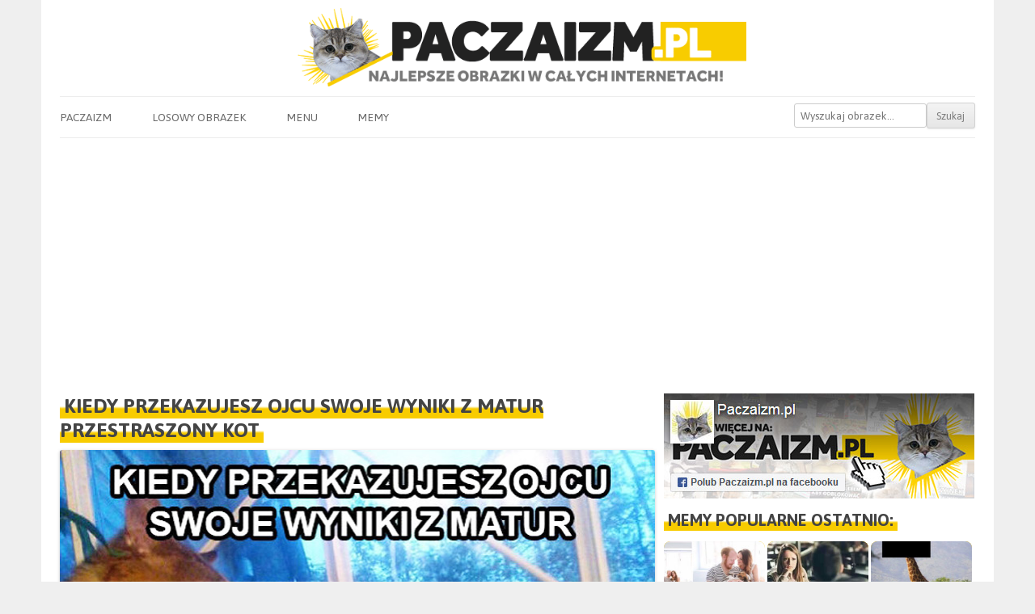

--- FILE ---
content_type: text/html; charset=UTF-8
request_url: https://paczaizm.pl/kiedy-przekazujesz-ojcu-swoje-wyniki-z-matur-przestraszony-kot/
body_size: 13925
content:
<!DOCTYPE html><head>
<meta charset="UTF-8" />
<meta name="viewport" content="width=device-width" />
<title>Kiedy przekazujesz ojcu swoje wyniki z matur przestraszony kot - Paczaizm.pl</title>
<link rel="shortcut icon" href="https://paczaizm.pl/content/wp-content/themes/paczaizm/images/fav.ico" type="image/x-icon" />
<link rel="preconnect" href="https://fonts.googleapis.com">
<link rel="preconnect" href="https://fonts.gstatic.com" crossorigin>
<link href="https://fonts.googleapis.com/css2?family=Asap:wght@200;400;700&display=swap" rel="stylesheet">
<meta name='mylead-verification' content='62afd73f4493185f7d08117d5d68f360' /> 
<meta property="og:title" content="Kiedy przekazujesz ojcu swoje wyniki z matur przestraszony kot"/>
<meta property="og:locale" content="pl_PL">
<meta property="og:url" content="https://paczaizm.pl/kiedy-przekazujesz-ojcu-swoje-wyniki-z-matur-przestraszony-kot/"/>
<meta property="og:description" content="Śmieszne obrazki na Paczaizm.pl - KLIKNIJ!"/>
<meta property="og:type" content="article"/>
<meta name='robots' content='max-image-preview:large' />
<link rel='dns-prefetch' href='//ajax.googleapis.com' />
<link rel='dns-prefetch' href='//static.addtoany.com' />
<link rel="alternate" type="application/rss+xml" title="Paczaizm.pl &raquo; Kiedy przekazujesz ojcu swoje wyniki z matur przestraszony kot Kanał z komentarzami" href="https://paczaizm.pl/kiedy-przekazujesz-ojcu-swoje-wyniki-z-matur-przestraszony-kot/feed/" />
<link rel="alternate" title="oEmbed (JSON)" type="application/json+oembed" href="https://paczaizm.pl/wp-json/oembed/1.0/embed?url=https%3A%2F%2Fpaczaizm.pl%2Fkiedy-przekazujesz-ojcu-swoje-wyniki-z-matur-przestraszony-kot%2F" />
<link rel="alternate" title="oEmbed (XML)" type="text/xml+oembed" href="https://paczaizm.pl/wp-json/oembed/1.0/embed?url=https%3A%2F%2Fpaczaizm.pl%2Fkiedy-przekazujesz-ojcu-swoje-wyniki-z-matur-przestraszony-kot%2F&#038;format=xml" />
<meta property="og:image" content="https://paczaizm.pl/content/wp-content/uploads/kiedy-przekazujesz-ojcu-swoje-wyniki-z-matur-przestraszony-kot.jpg"/><meta property="og:image" content=""/><style id='wp-img-auto-sizes-contain-inline-css' type='text/css'>
img:is([sizes=auto i],[sizes^="auto," i]){contain-intrinsic-size:3000px 1500px}
/*# sourceURL=wp-img-auto-sizes-contain-inline-css */
</style>

<link rel='stylesheet' id='wp-block-library-css' href='https://paczaizm.pl/content/wp-includes/css/dist/block-library/style.min.css?ver=06a12235eb7727ddddfdd88d3ccc3a36' type='text/css' media='all' />
<style id='global-styles-inline-css' type='text/css'>
:root{--wp--preset--aspect-ratio--square: 1;--wp--preset--aspect-ratio--4-3: 4/3;--wp--preset--aspect-ratio--3-4: 3/4;--wp--preset--aspect-ratio--3-2: 3/2;--wp--preset--aspect-ratio--2-3: 2/3;--wp--preset--aspect-ratio--16-9: 16/9;--wp--preset--aspect-ratio--9-16: 9/16;--wp--preset--color--black: #000000;--wp--preset--color--cyan-bluish-gray: #abb8c3;--wp--preset--color--white: #ffffff;--wp--preset--color--pale-pink: #f78da7;--wp--preset--color--vivid-red: #cf2e2e;--wp--preset--color--luminous-vivid-orange: #ff6900;--wp--preset--color--luminous-vivid-amber: #fcb900;--wp--preset--color--light-green-cyan: #7bdcb5;--wp--preset--color--vivid-green-cyan: #00d084;--wp--preset--color--pale-cyan-blue: #8ed1fc;--wp--preset--color--vivid-cyan-blue: #0693e3;--wp--preset--color--vivid-purple: #9b51e0;--wp--preset--gradient--vivid-cyan-blue-to-vivid-purple: linear-gradient(135deg,rgb(6,147,227) 0%,rgb(155,81,224) 100%);--wp--preset--gradient--light-green-cyan-to-vivid-green-cyan: linear-gradient(135deg,rgb(122,220,180) 0%,rgb(0,208,130) 100%);--wp--preset--gradient--luminous-vivid-amber-to-luminous-vivid-orange: linear-gradient(135deg,rgb(252,185,0) 0%,rgb(255,105,0) 100%);--wp--preset--gradient--luminous-vivid-orange-to-vivid-red: linear-gradient(135deg,rgb(255,105,0) 0%,rgb(207,46,46) 100%);--wp--preset--gradient--very-light-gray-to-cyan-bluish-gray: linear-gradient(135deg,rgb(238,238,238) 0%,rgb(169,184,195) 100%);--wp--preset--gradient--cool-to-warm-spectrum: linear-gradient(135deg,rgb(74,234,220) 0%,rgb(151,120,209) 20%,rgb(207,42,186) 40%,rgb(238,44,130) 60%,rgb(251,105,98) 80%,rgb(254,248,76) 100%);--wp--preset--gradient--blush-light-purple: linear-gradient(135deg,rgb(255,206,236) 0%,rgb(152,150,240) 100%);--wp--preset--gradient--blush-bordeaux: linear-gradient(135deg,rgb(254,205,165) 0%,rgb(254,45,45) 50%,rgb(107,0,62) 100%);--wp--preset--gradient--luminous-dusk: linear-gradient(135deg,rgb(255,203,112) 0%,rgb(199,81,192) 50%,rgb(65,88,208) 100%);--wp--preset--gradient--pale-ocean: linear-gradient(135deg,rgb(255,245,203) 0%,rgb(182,227,212) 50%,rgb(51,167,181) 100%);--wp--preset--gradient--electric-grass: linear-gradient(135deg,rgb(202,248,128) 0%,rgb(113,206,126) 100%);--wp--preset--gradient--midnight: linear-gradient(135deg,rgb(2,3,129) 0%,rgb(40,116,252) 100%);--wp--preset--font-size--small: 13px;--wp--preset--font-size--medium: 20px;--wp--preset--font-size--large: 36px;--wp--preset--font-size--x-large: 42px;--wp--preset--spacing--20: 0.44rem;--wp--preset--spacing--30: 0.67rem;--wp--preset--spacing--40: 1rem;--wp--preset--spacing--50: 1.5rem;--wp--preset--spacing--60: 2.25rem;--wp--preset--spacing--70: 3.38rem;--wp--preset--spacing--80: 5.06rem;--wp--preset--shadow--natural: 6px 6px 9px rgba(0, 0, 0, 0.2);--wp--preset--shadow--deep: 12px 12px 50px rgba(0, 0, 0, 0.4);--wp--preset--shadow--sharp: 6px 6px 0px rgba(0, 0, 0, 0.2);--wp--preset--shadow--outlined: 6px 6px 0px -3px rgb(255, 255, 255), 6px 6px rgb(0, 0, 0);--wp--preset--shadow--crisp: 6px 6px 0px rgb(0, 0, 0);}:where(.is-layout-flex){gap: 0.5em;}:where(.is-layout-grid){gap: 0.5em;}body .is-layout-flex{display: flex;}.is-layout-flex{flex-wrap: wrap;align-items: center;}.is-layout-flex > :is(*, div){margin: 0;}body .is-layout-grid{display: grid;}.is-layout-grid > :is(*, div){margin: 0;}:where(.wp-block-columns.is-layout-flex){gap: 2em;}:where(.wp-block-columns.is-layout-grid){gap: 2em;}:where(.wp-block-post-template.is-layout-flex){gap: 1.25em;}:where(.wp-block-post-template.is-layout-grid){gap: 1.25em;}.has-black-color{color: var(--wp--preset--color--black) !important;}.has-cyan-bluish-gray-color{color: var(--wp--preset--color--cyan-bluish-gray) !important;}.has-white-color{color: var(--wp--preset--color--white) !important;}.has-pale-pink-color{color: var(--wp--preset--color--pale-pink) !important;}.has-vivid-red-color{color: var(--wp--preset--color--vivid-red) !important;}.has-luminous-vivid-orange-color{color: var(--wp--preset--color--luminous-vivid-orange) !important;}.has-luminous-vivid-amber-color{color: var(--wp--preset--color--luminous-vivid-amber) !important;}.has-light-green-cyan-color{color: var(--wp--preset--color--light-green-cyan) !important;}.has-vivid-green-cyan-color{color: var(--wp--preset--color--vivid-green-cyan) !important;}.has-pale-cyan-blue-color{color: var(--wp--preset--color--pale-cyan-blue) !important;}.has-vivid-cyan-blue-color{color: var(--wp--preset--color--vivid-cyan-blue) !important;}.has-vivid-purple-color{color: var(--wp--preset--color--vivid-purple) !important;}.has-black-background-color{background-color: var(--wp--preset--color--black) !important;}.has-cyan-bluish-gray-background-color{background-color: var(--wp--preset--color--cyan-bluish-gray) !important;}.has-white-background-color{background-color: var(--wp--preset--color--white) !important;}.has-pale-pink-background-color{background-color: var(--wp--preset--color--pale-pink) !important;}.has-vivid-red-background-color{background-color: var(--wp--preset--color--vivid-red) !important;}.has-luminous-vivid-orange-background-color{background-color: var(--wp--preset--color--luminous-vivid-orange) !important;}.has-luminous-vivid-amber-background-color{background-color: var(--wp--preset--color--luminous-vivid-amber) !important;}.has-light-green-cyan-background-color{background-color: var(--wp--preset--color--light-green-cyan) !important;}.has-vivid-green-cyan-background-color{background-color: var(--wp--preset--color--vivid-green-cyan) !important;}.has-pale-cyan-blue-background-color{background-color: var(--wp--preset--color--pale-cyan-blue) !important;}.has-vivid-cyan-blue-background-color{background-color: var(--wp--preset--color--vivid-cyan-blue) !important;}.has-vivid-purple-background-color{background-color: var(--wp--preset--color--vivid-purple) !important;}.has-black-border-color{border-color: var(--wp--preset--color--black) !important;}.has-cyan-bluish-gray-border-color{border-color: var(--wp--preset--color--cyan-bluish-gray) !important;}.has-white-border-color{border-color: var(--wp--preset--color--white) !important;}.has-pale-pink-border-color{border-color: var(--wp--preset--color--pale-pink) !important;}.has-vivid-red-border-color{border-color: var(--wp--preset--color--vivid-red) !important;}.has-luminous-vivid-orange-border-color{border-color: var(--wp--preset--color--luminous-vivid-orange) !important;}.has-luminous-vivid-amber-border-color{border-color: var(--wp--preset--color--luminous-vivid-amber) !important;}.has-light-green-cyan-border-color{border-color: var(--wp--preset--color--light-green-cyan) !important;}.has-vivid-green-cyan-border-color{border-color: var(--wp--preset--color--vivid-green-cyan) !important;}.has-pale-cyan-blue-border-color{border-color: var(--wp--preset--color--pale-cyan-blue) !important;}.has-vivid-cyan-blue-border-color{border-color: var(--wp--preset--color--vivid-cyan-blue) !important;}.has-vivid-purple-border-color{border-color: var(--wp--preset--color--vivid-purple) !important;}.has-vivid-cyan-blue-to-vivid-purple-gradient-background{background: var(--wp--preset--gradient--vivid-cyan-blue-to-vivid-purple) !important;}.has-light-green-cyan-to-vivid-green-cyan-gradient-background{background: var(--wp--preset--gradient--light-green-cyan-to-vivid-green-cyan) !important;}.has-luminous-vivid-amber-to-luminous-vivid-orange-gradient-background{background: var(--wp--preset--gradient--luminous-vivid-amber-to-luminous-vivid-orange) !important;}.has-luminous-vivid-orange-to-vivid-red-gradient-background{background: var(--wp--preset--gradient--luminous-vivid-orange-to-vivid-red) !important;}.has-very-light-gray-to-cyan-bluish-gray-gradient-background{background: var(--wp--preset--gradient--very-light-gray-to-cyan-bluish-gray) !important;}.has-cool-to-warm-spectrum-gradient-background{background: var(--wp--preset--gradient--cool-to-warm-spectrum) !important;}.has-blush-light-purple-gradient-background{background: var(--wp--preset--gradient--blush-light-purple) !important;}.has-blush-bordeaux-gradient-background{background: var(--wp--preset--gradient--blush-bordeaux) !important;}.has-luminous-dusk-gradient-background{background: var(--wp--preset--gradient--luminous-dusk) !important;}.has-pale-ocean-gradient-background{background: var(--wp--preset--gradient--pale-ocean) !important;}.has-electric-grass-gradient-background{background: var(--wp--preset--gradient--electric-grass) !important;}.has-midnight-gradient-background{background: var(--wp--preset--gradient--midnight) !important;}.has-small-font-size{font-size: var(--wp--preset--font-size--small) !important;}.has-medium-font-size{font-size: var(--wp--preset--font-size--medium) !important;}.has-large-font-size{font-size: var(--wp--preset--font-size--large) !important;}.has-x-large-font-size{font-size: var(--wp--preset--font-size--x-large) !important;}
/*# sourceURL=global-styles-inline-css */
</style>

<style id='classic-theme-styles-inline-css' type='text/css'>
/*! This file is auto-generated */
.wp-block-button__link{color:#fff;background-color:#32373c;border-radius:9999px;box-shadow:none;text-decoration:none;padding:calc(.667em + 2px) calc(1.333em + 2px);font-size:1.125em}.wp-block-file__button{background:#32373c;color:#fff;text-decoration:none}
/*# sourceURL=/wp-includes/css/classic-themes.min.css */
</style>
<link rel='stylesheet' id='pacz-style-css' href='https://paczaizm.pl/content/wp-content/themes/paczaizm/style.css?ver=06a12235eb7727ddddfdd88d3ccc3a36' type='text/css' media='all' />
<link rel='stylesheet' id='addtoany-css' href='https://paczaizm.pl/content/wp-content/plugins/add-to-any/addtoany.min.css?ver=1.16' type='text/css' media='all' />
<style id='addtoany-inline-css' type='text/css'>
.addtoany_content { text-align:center; }
.addtoany_list { text-align:center; }
.a2a_svg { padding: 5px !important; border-radius: 30px !important; }
.addtoany_list a { padding: 0px 10px; }
/*# sourceURL=addtoany-inline-css */
</style>
<style id='rocket-lazyload-inline-css' type='text/css'>
.rll-youtube-player{position:relative;padding-bottom:56.23%;height:0;overflow:hidden;max-width:100%;}.rll-youtube-player:focus-within{outline: 2px solid currentColor;outline-offset: 5px;}.rll-youtube-player iframe{position:absolute;top:0;left:0;width:100%;height:100%;z-index:100;background:0 0}.rll-youtube-player img{bottom:0;display:block;left:0;margin:auto;max-width:100%;width:100%;position:absolute;right:0;top:0;border:none;height:auto;-webkit-transition:.4s all;-moz-transition:.4s all;transition:.4s all}.rll-youtube-player img:hover{-webkit-filter:brightness(75%)}.rll-youtube-player .play{height:100%;width:100%;left:0;top:0;position:absolute;background:url(https://paczaizm.pl/content/wp-content/plugins/rocket-lazy-load/assets/img/youtube.png) no-repeat center;background-color: transparent !important;cursor:pointer;border:none;}
/*# sourceURL=rocket-lazyload-inline-css */
</style>
<script type="2fcbae91f79b0714a26ab39a-text/javascript" src="https://ajax.googleapis.com/ajax/libs/jquery/1.12.4/jquery.min.js?ver=1.12.4" id="jquery-js"></script>
<script type="2fcbae91f79b0714a26ab39a-text/javascript" id="addtoany-core-js-before">
/* <![CDATA[ */
window.a2a_config=window.a2a_config||{};a2a_config.callbacks=[];a2a_config.overlays=[];a2a_config.templates={};a2a_localize = {
	Share: "Share",
	Save: "Save",
	Subscribe: "Subscribe",
	Email: "Email",
	Bookmark: "Bookmark",
	ShowAll: "Show all",
	ShowLess: "Show less",
	FindServices: "Find service(s)",
	FindAnyServiceToAddTo: "Instantly find any service to add to",
	PoweredBy: "Powered by",
	ShareViaEmail: "Share via email",
	SubscribeViaEmail: "Subscribe via email",
	BookmarkInYourBrowser: "Bookmark in your browser",
	BookmarkInstructions: "Press Ctrl+D or \u2318+D to bookmark this page",
	AddToYourFavorites: "Add to your favorites",
	SendFromWebOrProgram: "Send from any email address or email program",
	EmailProgram: "Email program",
	More: "More&#8230;",
	ThanksForSharing: "Thanks for sharing!",
	ThanksForFollowing: "Thanks for following!"
};


//# sourceURL=addtoany-core-js-before
/* ]]> */
</script>
<script type="2fcbae91f79b0714a26ab39a-text/javascript" defer src="https://static.addtoany.com/menu/page.js" id="addtoany-core-js"></script>
<script type="2fcbae91f79b0714a26ab39a-text/javascript" defer src="https://paczaizm.pl/content/wp-content/plugins/add-to-any/addtoany.min.js?ver=1.1" id="addtoany-jquery-js"></script>
<link rel="https://api.w.org/" href="https://paczaizm.pl/wp-json/" /><link rel="alternate" title="JSON" type="application/json" href="https://paczaizm.pl/wp-json/wp/v2/posts/64946" /><link rel="canonical" href="https://paczaizm.pl/kiedy-przekazujesz-ojcu-swoje-wyniki-z-matur-przestraszony-kot/" />
<link rel='shortlink' href='https://paczaizm.pl/?p=64946' />
<noscript><style id="rocket-lazyload-nojs-css">.rll-youtube-player, [data-lazy-src]{display:none !important;}</style></noscript><script async src="//pagead2.googlesyndication.com/pagead/js/adsbygoogle.js" type="2fcbae91f79b0714a26ab39a-text/javascript"></script>
<script type="2fcbae91f79b0714a26ab39a-text/javascript">
  (adsbygoogle = window.adsbygoogle || []).push({
    google_ad_client: "ca-pub-9483028582716401",
    enable_page_level_ads: true
  });
</script>
<script async src="//get.optad360.io/sf/a6dd6cb2-4181-11e8-ab16-06048607e8f8/plugin.min.js" type="2fcbae91f79b0714a26ab39a-text/javascript"></script>
<script async src="//cmp.optad360.io/items/d35eceb7-6914-4f2f-a2f8-ac7ebfd8de18.min.js" type="2fcbae91f79b0714a26ab39a-text/javascript"></script>
</head>
<body class="wp-singular post-template-default single single-post postid-64946 single-format-standard wp-theme-paczaizm"><div id="fb-root"></div>
<div id="page" class="hfeed site">
<header id="masthead" class="site-header" role="banner">
	<a href="/" title="Paczaizm.pl" rel="home"><img src="data:image/svg+xml,%3Csvg%20xmlns='http://www.w3.org/2000/svg'%20viewBox='0%200%20700%20120'%3E%3C/svg%3E" alt="Memy Paczaizm.pl - najlepsze obrazki w całych internetach!" class="header-image" width="700" height="120" data-lazy-src="/content/wp-content/themes/paczaizm/images/logo_sh.png" /><noscript><img src="/content/wp-content/themes/paczaizm/images/logo_sh.png" alt="Memy Paczaizm.pl - najlepsze obrazki w całych internetach!" class="header-image" width="700" height="120" /></noscript></a>
<nav id="site-navigation" class="main-navigation" role="navigation">
	<h3 class="menu-toggle">Pokaż menu</h3>
	<a class="assistive-text" href="#content" title="Skip to content">Do obrazków</a>
	<div class="menu-menu-paczaizm-container"><ul id="menu-menu-paczaizm" class="nav-menu"><li id="menu-item-11" class="menu-item menu-item-type-custom menu-item-object-custom menu-item-home menu-item-11"><a href="https://paczaizm.pl">Paczaizm</a></li>
<li id="menu-item-35" class="menu-item menu-item-type-taxonomy menu-item-object-category menu-item-35"><a href="https://paczaizm.pl/obrazki/losowe/">Losowy obrazek</a></li>
<li id="menu-item-55796" class="menu-item menu-item-type-custom menu-item-object-custom menu-item-has-children menu-item-55796"><a href="#">Menu</a>
<ul class="sub-menu">
	<li id="menu-item-41" class="menu-item menu-item-type-post_type menu-item-object-page menu-item-41"><a href="https://paczaizm.pl/kontakt/">Kontakt</a></li>
	<li id="menu-item-51876" class="menu-item menu-item-type-post_type menu-item-object-page menu-item-51876"><a href="https://paczaizm.pl/logowanie/">Logowanie</a></li>
	<li id="menu-item-51877" class="menu-item menu-item-type-post_type menu-item-object-page menu-item-51877"><a href="https://paczaizm.pl/rejestracja/">Rejestracja</a></li>
	<li id="menu-item-51878" class="menu-item menu-item-type-post_type menu-item-object-page menu-item-51878"><a href="https://paczaizm.pl/regulamin/">Regulamin</a></li>
</ul>
</li>
<li id="menu-item-44016" class="menu-item menu-item-type-post_type menu-item-object-page menu-item-has-children menu-item-44016"><a href="https://paczaizm.pl/memy/">Memy</a>
<ul class="sub-menu">
	<li id="menu-item-44020" class="menu-item menu-item-type-post_type menu-item-object-page menu-item-44020"><a href="https://paczaizm.pl/memy-500zl-na-dziecko-program-500-plus/">Memy 500zł na dziecko Program 500+</a></li>
	<li id="menu-item-44021" class="menu-item menu-item-type-post_type menu-item-object-page menu-item-44021"><a href="https://paczaizm.pl/memy-bolek-i-lolek/">Memy Bolek i Lolek</a></li>
	<li id="menu-item-44022" class="menu-item menu-item-type-post_type menu-item-object-page menu-item-44022"><a href="https://paczaizm.pl/memy-duda/">Memy Duda</a></li>
	<li id="menu-item-44023" class="menu-item menu-item-type-post_type menu-item-object-page menu-item-44023"><a href="https://paczaizm.pl/memy-kaczynski/">Memy Kaczyński</a></li>
	<li id="menu-item-44024" class="menu-item menu-item-type-post_type menu-item-object-page menu-item-44024"><a href="https://paczaizm.pl/memy-kod-komitet-obrony-demokracji/">Memy KOD Komitet Obrony Demokracji</a></li>
	<li id="menu-item-44025" class="menu-item menu-item-type-post_type menu-item-object-page menu-item-44025"><a href="https://paczaizm.pl/memy-kwasniewski/">Memy Kwaśniewski</a></li>
	<li id="menu-item-44026" class="menu-item menu-item-type-post_type menu-item-object-page menu-item-44026"><a href="https://paczaizm.pl/memy-lech-walesa-tw-bolek/">Memy Lech Wałęsa TW Bolek</a></li>
	<li id="menu-item-44027" class="menu-item menu-item-type-post_type menu-item-object-page menu-item-44027"><a href="https://paczaizm.pl/memy-macierewicz/">Memy Macierewicz</a></li>
	<li id="menu-item-44028" class="menu-item menu-item-type-post_type menu-item-object-page menu-item-44028"><a href="https://paczaizm.pl/memy-merkel/">Memy Merkel</a></li>
	<li id="menu-item-44030" class="menu-item menu-item-type-post_type menu-item-object-page menu-item-44030"><a href="https://paczaizm.pl/memy-nowoczesna/">Memy Nowoczesna</a></li>
	<li id="menu-item-44031" class="menu-item menu-item-type-post_type menu-item-object-page menu-item-44031"><a href="https://paczaizm.pl/memy-peszko/">Memy Peszko</a></li>
	<li id="menu-item-44032" class="menu-item menu-item-type-post_type menu-item-object-page menu-item-44032"><a href="https://paczaizm.pl/memy-petru/">Memy Petru</a></li>
	<li id="menu-item-44033" class="menu-item menu-item-type-post_type menu-item-object-page menu-item-44033"><a href="https://paczaizm.pl/memy-pis-prawo-i-sprawiedliwosc/">Memy PiS Prawo i Sprawiedliwość</a></li>
	<li id="menu-item-44034" class="menu-item menu-item-type-post_type menu-item-object-page menu-item-44034"><a href="https://paczaizm.pl/memy-pilkarskie/">Memy piłkarskie</a></li>
	<li id="menu-item-44035" class="menu-item menu-item-type-post_type menu-item-object-page menu-item-44035"><a href="https://paczaizm.pl/memy-po-platforma-obywatelska/">Memy PO Platforma Obywatelska</a></li>
	<li id="menu-item-44036" class="menu-item menu-item-type-post_type menu-item-object-page menu-item-44036"><a href="https://paczaizm.pl/memy-polityczne/">Memy polityczne</a></li>
	<li id="menu-item-44037" class="menu-item menu-item-type-post_type menu-item-object-page menu-item-44037"><a href="https://paczaizm.pl/memy-putin/">Memy Putin</a></li>
	<li id="menu-item-44041" class="menu-item menu-item-type-post_type menu-item-object-page menu-item-44041"><a href="https://paczaizm.pl/memy-trybunal-konstytucyjny/">Memy Trybunał Konstytucyjny</a></li>
	<li id="menu-item-44042" class="menu-item menu-item-type-post_type menu-item-object-page menu-item-44042"><a href="https://paczaizm.pl/memy-tusk/">Memy Tusk</a></li>
	<li id="menu-item-44044" class="menu-item menu-item-type-post_type menu-item-object-page menu-item-44044"><a href="https://paczaizm.pl/memy-z-kotami/">Memy z kotami</a></li>
	<li id="menu-item-44045" class="menu-item menu-item-type-post_type menu-item-object-page menu-item-44045"><a href="https://paczaizm.pl/memy-z-kwachem/">Memy z Kwachem</a></li>
	<li id="menu-item-44046" class="menu-item menu-item-type-post_type menu-item-object-page menu-item-44046"><a href="https://paczaizm.pl/memy-z-papiezem/">Memy z Papieżem</a></li>
	<li id="menu-item-44047" class="menu-item menu-item-type-post_type menu-item-object-page menu-item-44047"><a href="https://paczaizm.pl/memy-z-psami/">Memy z psami</a></li>
	<li id="menu-item-44048" class="menu-item menu-item-type-post_type menu-item-object-page menu-item-44048"><a href="https://paczaizm.pl/memy-z-rudym/">Memy z rudym</a></li>
	<li id="menu-item-44049" class="menu-item menu-item-type-post_type menu-item-object-page menu-item-44049"><a href="https://paczaizm.pl/memy-z-schopenhauerem/">Memy z Schopenhauerem</a></li>
</ul>
</li>
<li class='menu-header-search'><form role='search' method='get' id='searchform' class='searchform' action='https://paczaizm.pl/'><div><input type='text' value='' name='s' id='s' placeholder='Wyszukaj obrazek...'><input type='submit' id='searchsubmit' value='Szukaj'></div></form></li></ul></div></nav>
</header>
<div id="main" class="wrapper">	
	<div id="primary" class="site-content">
		<div id="content" role="main">

						
		<article id="post-64946" class="post-64946 post type-post status-publish format-standard has-post-thumbnail hentry category-glupoty category-koty-paczajace category-nauka-szkola category-rodzina category-smieszne-obrazki category-tymczasowe category-zyciowe tag-egzamin tag-egzamin-maturalny tag-egzaminy tag-kot tag-kotel tag-kotely tag-koty tag-matura tag-matury tag-ojciec tag-stary tag-tata">
		
		<header class="entry-header">
		
		<h1 class="entry-title"><span class="low-highlight">Kiedy przekazujesz ojcu swoje wyniki z matur przestraszony kot</span></h1>
		
			<div style="clear:both;margin-top:10px;"></div>
		
			<div class="centerpic"><img class="wp-post-image" src="data:image/svg+xml,%3Csvg%20xmlns='http://www.w3.org/2000/svg'%20viewBox='0%200%20735%20775'%3E%3C/svg%3E" alt="Kiedy przekazujesz ojcu swoje wyniki z matur przestraszony kot" width="735" height="775" data-lazy-src="https://paczaizm.pl/content/wp-content/uploads/kiedy-przekazujesz-ojcu-swoje-wyniki-z-matur-przestraszony-kot.jpg"/><noscript><img class="wp-post-image" src="https://paczaizm.pl/content/wp-content/uploads/kiedy-przekazujesz-ojcu-swoje-wyniki-z-matur-przestraszony-kot.jpg" alt="Kiedy przekazujesz ojcu swoje wyniki z matur przestraszony kot" width="735" height="775"/></noscript></div>			
			<div style="width: 100%; text-align: center;">
			<div class="a2a_kit a2a_kit_size_36 addtoany_list" data-a2a-url="https://paczaizm.pl/kiedy-przekazujesz-ojcu-swoje-wyniki-z-matur-przestraszony-kot/" data-a2a-title="Kiedy przekazujesz ojcu swoje wyniki z matur przestraszony kot"><a class="a2a_button_copy_link" href="https://www.addtoany.com/add_to/copy_link?linkurl=https%3A%2F%2Fpaczaizm.pl%2Fkiedy-przekazujesz-ojcu-swoje-wyniki-z-matur-przestraszony-kot%2F&amp;linkname=Kiedy%20przekazujesz%20ojcu%20swoje%20wyniki%20z%20matur%20przestraszony%20kot" title="Copy Link" rel="nofollow noopener" target="_blank"></a><a class="a2a_button_facebook" href="https://www.addtoany.com/add_to/facebook?linkurl=https%3A%2F%2Fpaczaizm.pl%2Fkiedy-przekazujesz-ojcu-swoje-wyniki-z-matur-przestraszony-kot%2F&amp;linkname=Kiedy%20przekazujesz%20ojcu%20swoje%20wyniki%20z%20matur%20przestraszony%20kot" title="Facebook" rel="nofollow noopener" target="_blank"></a><a class="a2a_button_facebook_messenger" href="https://www.addtoany.com/add_to/facebook_messenger?linkurl=https%3A%2F%2Fpaczaizm.pl%2Fkiedy-przekazujesz-ojcu-swoje-wyniki-z-matur-przestraszony-kot%2F&amp;linkname=Kiedy%20przekazujesz%20ojcu%20swoje%20wyniki%20z%20matur%20przestraszony%20kot" title="Messenger" rel="nofollow noopener" target="_blank"></a><a class="a2a_button_whatsapp" href="https://www.addtoany.com/add_to/whatsapp?linkurl=https%3A%2F%2Fpaczaizm.pl%2Fkiedy-przekazujesz-ojcu-swoje-wyniki-z-matur-przestraszony-kot%2F&amp;linkname=Kiedy%20przekazujesz%20ojcu%20swoje%20wyniki%20z%20matur%20przestraszony%20kot" title="WhatsApp" rel="nofollow noopener" target="_blank"></a><a class="a2a_button_linkedin" href="https://www.addtoany.com/add_to/linkedin?linkurl=https%3A%2F%2Fpaczaizm.pl%2Fkiedy-przekazujesz-ojcu-swoje-wyniki-z-matur-przestraszony-kot%2F&amp;linkname=Kiedy%20przekazujesz%20ojcu%20swoje%20wyniki%20z%20matur%20przestraszony%20kot" title="LinkedIn" rel="nofollow noopener" target="_blank"></a><a class="a2a_button_email" href="https://www.addtoany.com/add_to/email?linkurl=https%3A%2F%2Fpaczaizm.pl%2Fkiedy-przekazujesz-ojcu-swoje-wyniki-z-matur-przestraszony-kot%2F&amp;linkname=Kiedy%20przekazujesz%20ojcu%20swoje%20wyniki%20z%20matur%20przestraszony%20kot" title="Email" rel="nofollow noopener" target="_blank"></a></div>			</div><div style="clear:both;margin-top:35px;"></div>
			<div id="comments" class="comments-area">
	<div id="respond" class="comment-respond">
		<h3 id="reply-title" class="comment-reply-title"><span class="low-highlight">Skomentuj tego mema:</span> <small><a rel="nofollow" id="cancel-comment-reply-link" href="/kiedy-przekazujesz-ojcu-swoje-wyniki-z-matur-przestraszony-kot/#respond" style="display:none;">Anuluj pisanie odpowiedzi</a></small></h3><form action="https://paczaizm.pl/content/wp-comments-post.php" method="post" id="commentform" class="comment-form"><p><textarea id="comment" name="comment" cols="45" rows="5" aria-required="true"></textarea></p><p class="comment-notes">Komentarz pojawi się po zaakceptowaniu przez moderatora (najcześciej <u>w ciągu 1-2 godzin</u>, czasem później).<br/><strong>Zasady komentowania:</strong> wulgaryzmy zostaną wymoderowane &#8226; nie obrażaj &#8226; nie hejtuj &#8226; nie wyzywaj &#8226; nie spamuj &#8226; nie bądź onucą ani ruskim propagandystą &#8226; nie akceptujemy linków w komentarzach. Jeśli Twój komentarz ma na celu wyłącznie obrażenie kogoś, nie zostanie opublikowany.</p><p class="comment-form-author"><label for="author">Podpis</label> <input id="author" name="author" type="text" value="Gość" size="30" /></p>
<p class="comment-form-email" style="display:none !important;"><label for="email">E-mail</label> <input id="email" name="email" type="text" value="gosc@paczaizm.pl" size="30" /></p>

<p class="form-submit"><input name="submit" type="submit" id="submit" class="submit" value="Komentarz wpisu" /> <input type='hidden' name='comment_post_ID' value='64946' id='comment_post_ID' />
<input type='hidden' name='comment_parent' id='comment_parent' value='0' />
</p><p style="display: none;"><input type="hidden" id="akismet_comment_nonce" name="akismet_comment_nonce" value="a74034274b" /></p><p style="display: none !important;" class="akismet-fields-container" data-prefix="ak_"><label>&#916;<textarea name="ak_hp_textarea" cols="45" rows="8" maxlength="100"></textarea></label><input type="hidden" id="ak_js_1" name="ak_js" value="22"/><script type="2fcbae91f79b0714a26ab39a-text/javascript">document.getElementById( "ak_js_1" ).setAttribute( "value", ( new Date() ).getTime() );</script></p></form>	</div><!-- #respond -->
	</div>			<div style="clear:both;margin-top:15px;"></div>

			<div style="clear:both;"></div>
		</header>
		<footer class="entry-meta">
			Mem o tematyce egzamin, egzamin maturalny, egzaminy, kot, koteł, koteły, koty, matura, matury, ojciec, stary, tata,  obrazek związany ze słowami przestraszony, przekazujesz, wyniki i matur, a także przypisany do kategorii głupoty, koty paczające, nauka/szkoła, rodzina, Śmieszne obrazki, tymczasowe, Życiowe,  itd. Podoba Ci się? Zostaw komentarz i daj lajka! <br/>Tagi tego mema: <a href="https://paczaizm.pl/memy/egzamin/" rel="tag">Egzamin</a> | <a href="https://paczaizm.pl/memy/egzamin-maturalny/" rel="tag">Egzamin maturalny</a> | <a href="https://paczaizm.pl/memy/egzaminy/" rel="tag">Egzaminy</a> | <a href="https://paczaizm.pl/memy/kot/" rel="tag">Kot</a> | <a href="https://paczaizm.pl/memy/kotel/" rel="tag">Koteł</a> | <a href="https://paczaizm.pl/memy/kotely/" rel="tag">Koteły</a> | <a href="https://paczaizm.pl/memy/koty/" rel="tag">Koty</a> | <a href="https://paczaizm.pl/memy/matura/" rel="tag">Matura</a> | <a href="https://paczaizm.pl/memy/matury/" rel="tag">Matury</a> | <a href="https://paczaizm.pl/memy/ojciec/" rel="tag">Ojciec</a> | <a href="https://paczaizm.pl/memy/stary/" rel="tag">Stary</a> | <a href="https://paczaizm.pl/memy/tata/" rel="tag">Tata</a>		</footer>
	</article>
		
	<nav class="nav-single">
		<h3 class="assistive-text">Nawigacja</h3>
		<span class=""><a href="https://paczaizm.pl/teraz-ten-egzamin-to-jest-jakis-zart-polska-edukacja-idzie-w-zla-strone-niedlugo-beda-kolorowanki-na-maturze-zdala-mature-2-lata-temu/" rel="prev"><span class="meta-nav">&larr;</span> Teraz ten egzamin to jest jakiś żart, polska edukacja idzie w złą stronę niedługo będą kolorowanki na maturze. Zdała maturę 2 lata temu</a></span>
		<span class="alignright"><a href="https://paczaizm.pl/maturzysci-jaki-kierunek-wybiora-po-egzaminie-anglia-irlandia-szkocja/" rel="next">Maturzyści jaki kierunek wybiorą po egzaminie Anglia Irlandia Szkocja <span class="meta-nav">&rarr;</span></a></span>
	</nav>
				</div></div>

<div id="secondary" class="widget-area">

	<div class="sidebars">
	<a href="https://www.facebook.com/PaczaizmPL/" rel="nofollow noopener" target="_blank"><img src="data:image/svg+xml,%3Csvg%20xmlns='http://www.w3.org/2000/svg'%20viewBox='0%200%20384%20130'%3E%3C/svg%3E" alt="Paczaizm.pl na facebooku" width="384" height="130" data-lazy-src="/content/wp-content/themes/paczaizm/images/paczaizm-facebook.jpg" /><noscript><img src="/content/wp-content/themes/paczaizm/images/paczaizm-facebook.jpg" alt="Paczaizm.pl na facebooku" width="384" height="130" /></noscript></a>
	</div>
	
	<h2><span class="low-highlight">Memy popularne ostatnio:</span></h2>
		<div style="clear:both;"></div><br/>
	<div class="inner-widget">

	<div class="sidebar-thumb-bg"><a title="Twoja prababcia: 12 dzieci, Twoja babcia: 6 dzieci, Twoja mama: 2 dzieci, Ty: aborcja i pies" href="https://paczaizm.pl/twoja-prababcia-12-dzieci-twoja-babcia-6-dzieci-twoja-mama-2-dzieci-ty-aborcja-i-pies/" class="sidebar-thumb" style="background:url(https://paczaizm.pl/content/wp-content/uploads/twoja-prababcia-12-dzieci-twoja-babcia-6-dzieci-twoja-mama-2-dzieci-ty-aborcja-i-pies-250x195.jpg)no-repeat center center;"></a></div><div class="sidebar-thumb-bg"><a title="Zepsuj pierwszą randkę w 4 słowach" href="https://paczaizm.pl/zepsuj-pierwsza-randke-w-4-slowach/" class="sidebar-thumb" style="background:url(https://paczaizm.pl/content/wp-content/uploads/zepsuj-pierwsza-randke-w-4-slowach-250x191.jpg)no-repeat center center;"></a></div><div class="sidebar-thumb-bg"><a title="Zagadka na dziś: co to za zwierze? żyrafa" href="https://paczaizm.pl/zagadka-na-dzis-co-to-za-zwierze-zyrafa/" class="sidebar-thumb" style="background:url(https://paczaizm.pl/content/wp-content/uploads/zagadka-na-dzis-co-to-za-zwierze-zyrafa-192x250.jpg)no-repeat center center;"></a></div><div class="sidebar-thumb-bg"><a title="Kiedyś tatuaż na szyi oznaczał &#8222;lepiej uważaj&#8221;, teraz oznacza &#8222;chciałbym Ci przeczytać poemat o moim wegańskim rowerze&#8221;" href="https://paczaizm.pl/kiedys-tatuaz-na-szyi-oznaczal-lepiej-uwazaj-teraz-oznacza-chcialbym-ci-przeczytac-poemat-o-moim-weganskim-rowerze/" class="sidebar-thumb" style="background:url(https://paczaizm.pl/content/wp-content/uploads/kiedys-tatuaz-na-szyi-oznaczal-lepiej-uwazaj-teraz-oznacza-chcialbym-ci-przeczytac-poemat-o-moim-weganskim-rowerze-250x248.jpg)no-repeat center center;"></a></div><div class="sidebar-thumb-bg"><a title="Wydatki na streaming vs wydatki na wsparcie Ukrainy tylko 18 zł na rok" href="https://paczaizm.pl/wydatki-na-streaming-vs-wydatki-na-wsparcie-ukrainy-tylko-18-zl-na-rok/" class="sidebar-thumb" style="background:url(https://paczaizm.pl/content/wp-content/uploads/wydatki-na-streaming-vs-wydatki-na-wsparcie-ukrainy-tylko-18-zl-na-rok-186x250.jpg)no-repeat center center;"></a></div><div class="sidebar-thumb-bg"><a title="Kiedy mama się pyta gdzie podziała się Twoja wiara w Boga nauka ewolucja" href="https://paczaizm.pl/kiedy-mama-sie-pyta-gdzie-podziala-sie-twoja-wiara-w-boga-nauka-ewolucja/" class="sidebar-thumb" style="background:url(https://paczaizm.pl/content/wp-content/uploads/kiedy-mama-sie-pyta-gdzie-podziala-sie-twoja-wiara-w-boga-nauka-ewolucja-250x214.jpg)no-repeat center center;"></a></div><div class="sidebar-thumb-bg"><a title="Nie znam się za bardzo na zabobonach więc potrzebuję waszej pomocy: czy jak szatan sra mi na pomidory to zły omen?" href="https://paczaizm.pl/nie-znam-sie-za-bardzo-na-zabobonach-wiec-potrzebuje-waszej-pomocy-czy-jak-szatan-sra-mi-na-pomidory-to-zly-omen/" class="sidebar-thumb" style="background:url(https://paczaizm.pl/content/wp-content/uploads/nie-znam-sie-za-bardzo-na-zabobonach-wiec-potrzebuje-waszej-pomocy-czy-jak-szatan-sra-mi-na-pomidory-to-zly-omen-250x218.jpg)no-repeat center center;"></a></div><div class="sidebar-thumb-bg"><a title="Siadam brudną dupą na jasnym obrusie. Smutny kot w pudelku" href="https://paczaizm.pl/siadam-brudna-dupa-na-jasnym-obrusie-smutny-kot-w-pudelku/" class="sidebar-thumb" style="background:url(https://paczaizm.pl/content/wp-content/uploads/siadam-brudna-dupa-na-jasnym-obrusie-smutny-kot-w-pudelku-250x187.jpg)no-repeat center center;"></a></div><div class="sidebar-thumb-bg"><a title="To nie rosjanie, to: kozacy, carat, bolszewicy, żydzi, komuniści, Ukraińcy" href="https://paczaizm.pl/to-nie-rosjanie-to-kozacy-carat-bolszewicy-zydzi-komunisci-ukraincy/" class="sidebar-thumb" style="background:url(https://paczaizm.pl/content/wp-content/uploads/to-nie-rosjanie-to-kozacy-carat-bolszewicy-zydzi-komunisci-ukraincy-141x250.jpg)no-repeat center center;"></a></div><div class="sidebar-thumb-bg"><a title="Polski katolik woli nacjonalizm militaryzm, białą Europę zamiast nauki Jezusa" href="https://paczaizm.pl/polski-katolik-woli-nacjonalizm-militaryzm-biala-europe-zamiast-nauki-jezusa/" class="sidebar-thumb" style="background:url(https://paczaizm.pl/content/wp-content/uploads/polski-katolik-woli-nacjonalizm-militaryzm-biala-europe-zamiast-nauki-jezusa-250x124.jpg)no-repeat center center;"></a></div><div class="sidebar-thumb-bg"><a title="Polexit Braun wykopany z Polski" href="https://paczaizm.pl/polexit-braun-wykopany-z-polski/" class="sidebar-thumb" style="background:url(https://paczaizm.pl/content/wp-content/uploads/polexit-braun-wykopany-z-polski-243x250.jpg)no-repeat center center;"></a></div><div class="sidebar-thumb-bg"><a title="Kobieta: szefie wszyscy mają umowę na czas nieokreślony a ja nie, ok, to moje zwolnienie jestem w ciąży, wracam za 2 lata" href="https://paczaizm.pl/kobieta-szefie-wszyscy-maja-umowe-na-czas-nieokreslony-a-ja-nie-ok-to-moje-zwolnienie-jestem-w-ciazy-wracam-za-2-lata/" class="sidebar-thumb" style="background:url(https://paczaizm.pl/content/wp-content/uploads/kobieta-szefie-wszyscy-maja-umowe-na-czas-nieokreslony-a-ja-nie-ok-to-moje-zwolnienie-jestem-w-ciazy-wracam-za-2-lata-152x250.jpg)no-repeat center center;"></a></div><div class="sidebar-thumb-bg"><a title="Solidarność daj bo tak, nauczymy was pokory, daj bo inaczej pożałujesz, wincyj, Piotr Duda" href="https://paczaizm.pl/solidarnosc-daj-bo-tak-nauczymy-was-pokory-daj-bo-inaczej-pozalujesz-wincyj-piotr-duda/" class="sidebar-thumb" style="background:url(https://paczaizm.pl/content/wp-content/uploads/solidarnosc-daj-bo-tak-nauczymy-was-pokory-daj-bo-inaczej-pozalujesz-wincyj-piotr-duda-184x250.jpg)no-repeat center center;"></a></div><div class="sidebar-thumb-bg"><a title="Dane ewolucja jak je widza kreacjoniści stwórca połączenie kropek" href="https://paczaizm.pl/dane-ewolucja-jak-je-widza-kreacjonisci-stworca-polaczenie-kropek/" class="sidebar-thumb" style="background:url(https://paczaizm.pl/content/wp-content/uploads/dane-ewolucja-jak-je-widza-kreacjonisci-stworca-polaczenie-kropek-250x191.jpg)no-repeat center center;"></a></div><div class="sidebar-thumb-bg"><a title="Kiedy zostałeś wuefistą w szkole z nieszczepionymi dziećmi skafander radioaktywny" href="https://paczaizm.pl/kiedy-zostales-wuefista-w-szkole-z-nieszczepionymi-dziecmi-skafander-radioaktywny/" class="sidebar-thumb" style="background:url(https://paczaizm.pl/content/wp-content/uploads/kiedy-zostales-wuefista-w-szkole-z-nieszczepionymi-dziecmi-skafander-radioaktywny-250x176.jpg)no-repeat center center;"></a></div>
	</div>
	
		<div style="clear:both;"></div><br/><br/>
	
	<aside id="categories-2" class="widget widget_categories">

		<h2><span class="low-highlight">Kategorie memów:</span></h2>
		<ul>	<li class="cat-item cat-item-80"><a href="https://paczaizm.pl/obrazki/bajki/">Bajki</a>
</li>
	<li class="cat-item cat-item-195"><a href="https://paczaizm.pl/obrazki/bieda/">Bieda</a>
</li>
	<li class="cat-item cat-item-137"><a href="https://paczaizm.pl/obrazki/bohaterowie/">Bohaterowie</a>
</li>
	<li class="cat-item cat-item-177"><a href="https://paczaizm.pl/obrazki/broda/">Broda</a>
</li>
	<li class="cat-item cat-item-839"><a href="https://paczaizm.pl/obrazki/buty/">Buty</a>
</li>
	<li class="cat-item cat-item-128"><a href="https://paczaizm.pl/obrazki/cebulandia/">Cebulandia</a>
</li>
	<li class="cat-item cat-item-13"><a href="https://paczaizm.pl/obrazki/ciekawostki/">Ciekawostki</a>
</li>
	<li class="cat-item cat-item-85"><a href="https://paczaizm.pl/obrazki/cytaty/">Cytaty</a>
</li>
	<li class="cat-item cat-item-898"><a href="https://paczaizm.pl/obrazki/czarny-humor/">Czarny humor</a>
</li>
	<li class="cat-item cat-item-563"><a href="https://paczaizm.pl/obrazki/demotywujace/">Demotywujące</a>
</li>
	<li class="cat-item cat-item-22"><a href="https://paczaizm.pl/obrazki/dowcipy/">Dowcipy</a>
</li>
	<li class="cat-item cat-item-87"><a href="https://paczaizm.pl/obrazki/dzieci/">Dzieci</a>
</li>
	<li class="cat-item cat-item-143"><a href="https://paczaizm.pl/obrazki/dlugie/">Długie</a>
</li>
	<li class="cat-item cat-item-151"><a href="https://paczaizm.pl/obrazki/ekartki/">Ekartki</a>
</li>
	<li class="cat-item cat-item-34"><a href="https://paczaizm.pl/obrazki/fail/">Fail</a>
</li>
	<li class="cat-item cat-item-64"><a href="https://paczaizm.pl/obrazki/filmy-seriale/">Filmy/seriale</a>
</li>
	<li class="cat-item cat-item-1577"><a href="https://paczaizm.pl/obrazki/fryzura/">Fryzura</a>
</li>
	<li class="cat-item cat-item-50"><a href="https://paczaizm.pl/obrazki/gadzety/">Gadżety</a>
</li>
	<li class="cat-item cat-item-74"><a href="https://paczaizm.pl/obrazki/gry/">Gry</a>
</li>
	<li class="cat-item cat-item-111"><a href="https://paczaizm.pl/obrazki/gry-slowne/">Gry słowne</a>
</li>
	<li class="cat-item cat-item-86"><a href="https://paczaizm.pl/obrazki/gwiazdy/">Gwiazdy</a>
</li>
	<li class="cat-item cat-item-15"><a href="https://paczaizm.pl/obrazki/glupoty/">Głupoty</a>
</li>
	<li class="cat-item cat-item-149"><a href="https://paczaizm.pl/obrazki/historie/">Historie</a>
</li>
	<li class="cat-item cat-item-489"><a href="https://paczaizm.pl/obrazki/imigranci/">Imigranci</a>
</li>
	<li class="cat-item cat-item-91"><a href="https://paczaizm.pl/obrazki/impreza/">Impreza</a>
</li>
	<li class="cat-item cat-item-93"><a href="https://paczaizm.pl/obrazki/infografiki/">Infografiki</a>
</li>
	<li class="cat-item cat-item-2378"><a href="https://paczaizm.pl/obrazki/internet/">Internet</a>
</li>
	<li class="cat-item cat-item-33"><a href="https://paczaizm.pl/obrazki/jedzenie/">Jedzenie</a>
</li>
	<li class="cat-item cat-item-175"><a href="https://paczaizm.pl/obrazki/jezyki/">Języki</a>
</li>
	<li class="cat-item cat-item-72"><a href="https://paczaizm.pl/obrazki/kobiety/">Kobiety</a>
</li>
	<li class="cat-item cat-item-114"><a href="https://paczaizm.pl/obrazki/komiksy/">Komiksy</a>
</li>
	<li class="cat-item cat-item-4"><a href="https://paczaizm.pl/obrazki/koty-bez-podpisow/">Koty bez podpisów</a>
</li>
	<li class="cat-item cat-item-5"><a href="https://paczaizm.pl/obrazki/koty-paczajace/">Koty paczające</a>
</li>
	<li class="cat-item cat-item-14"><a href="https://paczaizm.pl/obrazki/kreatywne/">Kreatywne</a>
</li>
	<li class="cat-item cat-item-136"><a href="https://paczaizm.pl/obrazki/ksiazki/">Książki</a>
</li>
	<li class="cat-item cat-item-96"><a href="https://paczaizm.pl/obrazki/lifestyle/">Lifestyle</a>
</li>
	<li class="cat-item cat-item-11"><a href="https://paczaizm.pl/obrazki/memy/">Memy</a>
</li>
	<li class="cat-item cat-item-101"><a href="https://paczaizm.pl/obrazki/mezczyzni/">Mężczyźni</a>
</li>
	<li class="cat-item cat-item-120"><a href="https://paczaizm.pl/obrazki/miejsca/">Miejsca</a>
</li>
	<li class="cat-item cat-item-92"><a href="https://paczaizm.pl/obrazki/milosc/">Miłość</a>
</li>
	<li class="cat-item cat-item-31"><a href="https://paczaizm.pl/obrazki/moto/">Moto</a>
</li>
	<li class="cat-item cat-item-109"><a href="https://paczaizm.pl/obrazki/motywacyjne/">Motywacyjne</a>
</li>
	<li class="cat-item cat-item-88"><a href="https://paczaizm.pl/obrazki/muzyka/">Muzyka</a>
</li>
	<li class="cat-item cat-item-180"><a href="https://paczaizm.pl/obrazki/napisy/">Napisy</a>
</li>
	<li class="cat-item cat-item-94"><a href="https://paczaizm.pl/obrazki/nauka-szkola/">Nauka/szkoła</a>
</li>
	<li class="cat-item cat-item-637"><a href="https://paczaizm.pl/obrazki/ogloszenia/">Ogłoszenia</a>
</li>
	<li class="cat-item cat-item-958"><a href="https://paczaizm.pl/obrazki/patologia/">Patologia</a>
</li>
	<li class="cat-item cat-item-139"><a href="https://paczaizm.pl/obrazki/picie/">Picie</a>
</li>
	<li class="cat-item cat-item-138"><a href="https://paczaizm.pl/obrazki/pieniadze/">Pieniądze</a>
</li>
	<li class="cat-item cat-item-596"><a href="https://paczaizm.pl/obrazki/pilka-nozna/">Piłka nożna</a>
</li>
	<li class="cat-item cat-item-228"><a href="https://paczaizm.pl/obrazki/podroze/">Podróże</a>
</li>
	<li class="cat-item cat-item-119"><a href="https://paczaizm.pl/obrazki/pogoda/">Pogoda</a>
</li>
	<li class="cat-item cat-item-160"><a href="https://paczaizm.pl/obrazki/policja/">Policja</a>
</li>
	<li class="cat-item cat-item-21"><a href="https://paczaizm.pl/obrazki/polityka/">Polityka</a>
</li>
	<li class="cat-item cat-item-165"><a href="https://paczaizm.pl/obrazki/porady/">Porady</a>
</li>
	<li class="cat-item cat-item-187"><a href="https://paczaizm.pl/obrazki/porownania/">Porównania</a>
</li>
	<li class="cat-item cat-item-107"><a href="https://paczaizm.pl/obrazki/praca/">Praca</a>
</li>
	<li class="cat-item cat-item-166"><a href="https://paczaizm.pl/obrazki/prasa/">Prasa</a>
</li>
	<li class="cat-item cat-item-210"><a href="https://paczaizm.pl/obrazki/przerobki/">Przeróbki</a>
</li>
	<li class="cat-item cat-item-203"><a href="https://paczaizm.pl/obrazki/przeszlosc/">Przeszłość</a>
</li>
	<li class="cat-item cat-item-146"><a href="https://paczaizm.pl/obrazki/przyjazn/">Przyjaźń</a>
</li>
	<li class="cat-item cat-item-666"><a href="https://paczaizm.pl/obrazki/przyszlosc/">Przyszłość</a>
</li>
	<li class="cat-item cat-item-164"><a href="https://paczaizm.pl/obrazki/psy/">Psy</a>
</li>
	<li class="cat-item cat-item-3057"><a href="https://paczaizm.pl/obrazki/pytania/">Pytania</a>
</li>
	<li class="cat-item cat-item-108"><a href="https://paczaizm.pl/obrazki/reklamy/">Reklamy</a>
</li>
	<li class="cat-item cat-item-78"><a href="https://paczaizm.pl/obrazki/religie/">Religie</a>
</li>
	<li class="cat-item cat-item-208"><a href="https://paczaizm.pl/obrazki/rodzina/">Rodzina</a>
</li>
	<li class="cat-item cat-item-99"><a href="https://paczaizm.pl/obrazki/rozmowy/">Rozmowy</a>
</li>
	<li class="cat-item cat-item-16"><a href="https://paczaizm.pl/obrazki/rysunkowe/">Rysunkowe</a>
</li>
	<li class="cat-item cat-item-158"><a href="https://paczaizm.pl/obrazki/selfie/">Selfie</a>
</li>
	<li class="cat-item cat-item-172"><a href="https://paczaizm.pl/obrazki/silka/">Siłka</a>
</li>
	<li class="cat-item cat-item-3"><a href="https://paczaizm.pl/obrazki/smieszne-gify/">Śmieszne GIFy</a>
</li>
	<li class="cat-item cat-item-57"><a href="https://paczaizm.pl/obrazki/smieszne-obrazki/">Śmieszne obrazki</a>
</li>
	<li class="cat-item cat-item-14084"><a href="https://paczaizm.pl/obrazki/smutne/">Smutne</a>
</li>
	<li class="cat-item cat-item-169"><a href="https://paczaizm.pl/obrazki/social/">Social</a>
</li>
	<li class="cat-item cat-item-163"><a href="https://paczaizm.pl/obrazki/spanie/">Spanie</a>
</li>
	<li class="cat-item cat-item-12"><a href="https://paczaizm.pl/obrazki/sport/">Sport</a>
</li>
	<li class="cat-item cat-item-152"><a href="https://paczaizm.pl/obrazki/swieta/">Święta</a>
</li>
	<li class="cat-item cat-item-150"><a href="https://paczaizm.pl/obrazki/sztuka/">Sztuka</a>
</li>
	<li class="cat-item cat-item-77"><a href="https://paczaizm.pl/obrazki/slodkie/">Słodkie</a>
</li>
	<li class="cat-item cat-item-36"><a href="https://paczaizm.pl/obrazki/tatuaze/">Tatuaże</a>
</li>
	<li class="cat-item cat-item-159"><a href="https://paczaizm.pl/obrazki/technologie/">Technologie</a>
</li>
	<li class="cat-item cat-item-142"><a href="https://paczaizm.pl/obrazki/telewizja/">Telewizja</a>
</li>
	<li class="cat-item cat-item-610"><a href="https://paczaizm.pl/obrazki/terroryzm/">Terroryzm</a>
</li>
	<li class="cat-item cat-item-971"><a href="https://paczaizm.pl/obrazki/tymczasowe/">Tymczasowe</a>
</li>
	<li class="cat-item cat-item-63"><a href="https://paczaizm.pl/obrazki/ubrania/">Ubrania</a>
</li>
	<li class="cat-item cat-item-90"><a href="https://paczaizm.pl/obrazki/uzywki/">Używki</a>
</li>
	<li class="cat-item cat-item-17"><a href="https://paczaizm.pl/obrazki/video/">Video</a>
</li>
	<li class="cat-item cat-item-130"><a href="https://paczaizm.pl/obrazki/wakacje/">Wakacje</a>
</li>
	<li class="cat-item cat-item-62"><a href="https://paczaizm.pl/obrazki/widoki/">Widoki</a>
</li>
	<li class="cat-item cat-item-1107"><a href="https://paczaizm.pl/obrazki/wnetrza/">Wnętrza</a>
</li>
	<li class="cat-item cat-item-209"><a href="https://paczaizm.pl/obrazki/wojna/">Wojna</a>
</li>
	<li class="cat-item cat-item-161"><a href="https://paczaizm.pl/obrazki/wydarzenia/">Wydarzenia</a>
</li>
	<li class="cat-item cat-item-211"><a href="https://paczaizm.pl/obrazki/wyglad/">Wygląd</a>
</li>
	<li class="cat-item cat-item-179"><a href="https://paczaizm.pl/obrazki/wykresy/">Wykresy</a>
</li>
	<li class="cat-item cat-item-1945"><a href="https://paczaizm.pl/obrazki/wypadki/">Wypadki</a>
</li>
	<li class="cat-item cat-item-178"><a href="https://paczaizm.pl/obrazki/zabawki/">Zabawki</a>
</li>
	<li class="cat-item cat-item-141"><a href="https://paczaizm.pl/obrazki/zagadki/">Zagadki</a>
</li>
	<li class="cat-item cat-item-176"><a href="https://paczaizm.pl/obrazki/zakupy/">Zakupy</a>
</li>
	<li class="cat-item cat-item-133"><a href="https://paczaizm.pl/obrazki/zdrowie/">Zdrowie</a>
</li>
	<li class="cat-item cat-item-153"><a href="https://paczaizm.pl/obrazki/zwiazki/">Związki</a>
</li>
	<li class="cat-item cat-item-6"><a href="https://paczaizm.pl/obrazki/zwierzeta/">Zwierzęta</a>
</li>
	<li class="cat-item cat-item-32"><a href="https://paczaizm.pl/obrazki/zyciowe/">Życiowe</a>
</li>
</ul>
	
	</aside>
	
	</div></div><footer>Na paczaizm.pl <strong>śmieszne memy</strong> to nasza specjalność! Istniejemy już ponad 10 lat (ależ to szybko zleciało!) i przez ten czas dodaliście w naszym serwisie <strong>49700 memów</strong> i napisaliście <strong>50256 komentarzy</strong>. Specjalnie dla Was wybieramy każdego dnia najlepsze memowe perełki - wchodzisz i do porannej <strong>smacznej kawusi</strong> serwujemy Ci <strong>twoje memy</strong> - dokładnie tak, jak lubisz! Oprócz świeżutkich i zawsze na czasie <strong>memy 2025</strong> mamy też oczywiście <strong>śmieszne gify</strong> oraz absolutne klasyki Internetu, takie jak panie Areczku, Andrzej to jebnie, zawsze miałem łeb do interesów, nie no tyle to nie, generał denaturov, czy <strong>gówniara z paletkom</strong> (chodzi o Igę Świątek, ale to pewnie już wiesz). Jeśli natomiast wolisz pikantniejszy kontent znajdziesz u nas również <strong>czarny humor - memy bez cenzury, chamskie memy i memy 18</strong>. Nie bądź <strong>pan maruda</strong> i zamiast zastanawiać się "<strong>dlaczego się urodziłem</strong>" albo gadać <strong>nie strasz nie strasz</strong>, po prostu przejrzyj naszą stronę. Jeśli chcesz być na bieżąco z wydarzeniami i Internetowymi trendami, a przede wszystkim zdrowo się pośmiać wbijaj do nas regularnie! Gwarantujemy, że drugiego takiego miejsca w polskim Internecie po prostu nie ma :)<br/>
Jednocześnie przypominamy, że nasza redakcja zajmuje się wyłącznie moderacją treści, a wszelkie treści w serwisie są generowane przez użytkowników i właściciel serwisu paczaizm.pl nie bierze za nie odpowiedzialności. Jeśli uważasz, że dodane treści naruszają jakiekolwiek prawo (w tym prawa autorskie) <a href="https://paczaizm.pl/kontakt" rel="nofollow">prześlij nam informację na ten temat</a>. Korzystanie z serwisu oznacza akceptację <a href="https://paczaizm.pl/regulamin" rel="nofollow">Regulaminu</a>.</footer></div>
<script type="speculationrules">
{"prefetch":[{"source":"document","where":{"and":[{"href_matches":"/*"},{"not":{"href_matches":["/content/wp-*.php","/content/wp-admin/*","/content/wp-content/uploads/*","/content/wp-content/*","/content/wp-content/plugins/*","/content/wp-content/themes/paczaizm/*","/*\\?(.+)"]}},{"not":{"selector_matches":"a[rel~=\"nofollow\"]"}},{"not":{"selector_matches":".no-prefetch, .no-prefetch a"}}]},"eagerness":"conservative"}]}
</script>
<script type="2fcbae91f79b0714a26ab39a-text/javascript" src="https://paczaizm.pl/content/wp-content/themes/paczaizm//js/functions.js?ver=1.0&#039; async=&#039;async" id="pacz-funtions-js"></script>
<script defer type="2fcbae91f79b0714a26ab39a-text/javascript" src="https://paczaizm.pl/content/wp-content/plugins/akismet/_inc/akismet-frontend.js?ver=1762994189" id="akismet-frontend-js"></script>
<script type="2fcbae91f79b0714a26ab39a-text/javascript">window.lazyLoadOptions = [{
                elements_selector: "img[data-lazy-src],.rocket-lazyload,iframe[data-lazy-src]",
                data_src: "lazy-src",
                data_srcset: "lazy-srcset",
                data_sizes: "lazy-sizes",
                class_loading: "lazyloading",
                class_loaded: "lazyloaded",
                threshold: 300,
                callback_loaded: function(element) {
                    if ( element.tagName === "IFRAME" && element.dataset.rocketLazyload == "fitvidscompatible" ) {
                        if (element.classList.contains("lazyloaded") ) {
                            if (typeof window.jQuery != "undefined") {
                                if (jQuery.fn.fitVids) {
                                    jQuery(element).parent().fitVids();
                                }
                            }
                        }
                    }
                }},{
				elements_selector: ".rocket-lazyload",
				data_src: "lazy-src",
				data_srcset: "lazy-srcset",
				data_sizes: "lazy-sizes",
				class_loading: "lazyloading",
				class_loaded: "lazyloaded",
				threshold: 300,
			}];
        window.addEventListener('LazyLoad::Initialized', function (e) {
            var lazyLoadInstance = e.detail.instance;

            if (window.MutationObserver) {
                var observer = new MutationObserver(function(mutations) {
                    var image_count = 0;
                    var iframe_count = 0;
                    var rocketlazy_count = 0;

                    mutations.forEach(function(mutation) {
                        for (var i = 0; i < mutation.addedNodes.length; i++) {
                            if (typeof mutation.addedNodes[i].getElementsByTagName !== 'function') {
                                continue;
                            }

                            if (typeof mutation.addedNodes[i].getElementsByClassName !== 'function') {
                                continue;
                            }

                            images = mutation.addedNodes[i].getElementsByTagName('img');
                            is_image = mutation.addedNodes[i].tagName == "IMG";
                            iframes = mutation.addedNodes[i].getElementsByTagName('iframe');
                            is_iframe = mutation.addedNodes[i].tagName == "IFRAME";
                            rocket_lazy = mutation.addedNodes[i].getElementsByClassName('rocket-lazyload');

                            image_count += images.length;
			                iframe_count += iframes.length;
			                rocketlazy_count += rocket_lazy.length;

                            if(is_image){
                                image_count += 1;
                            }

                            if(is_iframe){
                                iframe_count += 1;
                            }
                        }
                    } );

                    if(image_count > 0 || iframe_count > 0 || rocketlazy_count > 0){
                        lazyLoadInstance.update();
                    }
                } );

                var b      = document.getElementsByTagName("body")[0];
                var config = { childList: true, subtree: true };

                observer.observe(b, config);
            }
        }, false);</script><script data-no-minify="1" async src="https://paczaizm.pl/content/wp-content/plugins/rocket-lazy-load/assets/js/16.1/lazyload.min.js" type="2fcbae91f79b0714a26ab39a-text/javascript"></script><script type="2fcbae91f79b0714a26ab39a-text/javascript">function lazyLoadThumb(e,alt,l){var t='<img loading="lazy" src="https://i.ytimg.com/vi/ID/hqdefault.jpg" alt="" width="480" height="360">',a='<button class="play" aria-label="play Youtube video"></button>';if(l){t=t.replace('data-lazy-','');t=t.replace('loading="lazy"','');t=t.replace(/<noscript>.*?<\/noscript>/g,'');}t=t.replace('alt=""','alt="'+alt+'"');return t.replace("ID",e)+a}function lazyLoadYoutubeIframe(){var e=document.createElement("iframe"),t="ID?autoplay=1";t+=0===this.parentNode.dataset.query.length?"":"&"+this.parentNode.dataset.query;e.setAttribute("src",t.replace("ID",this.parentNode.dataset.src)),e.setAttribute("frameborder","0"),e.setAttribute("allowfullscreen","1"),e.setAttribute("allow","accelerometer; autoplay; encrypted-media; gyroscope; picture-in-picture"),this.parentNode.parentNode.replaceChild(e,this.parentNode)}document.addEventListener("DOMContentLoaded",function(){var exclusions=[];var e,t,p,u,l,a=document.getElementsByClassName("rll-youtube-player");for(t=0;t<a.length;t++)(e=document.createElement("div")),(u='https://i.ytimg.com/vi/ID/hqdefault.jpg'),(u=u.replace('ID',a[t].dataset.id)),(l=exclusions.some(exclusion=>u.includes(exclusion))),e.setAttribute("data-id",a[t].dataset.id),e.setAttribute("data-query",a[t].dataset.query),e.setAttribute("data-src",a[t].dataset.src),(e.innerHTML=lazyLoadThumb(a[t].dataset.id,a[t].dataset.alt,l)),a[t].appendChild(e),(p=e.querySelector(".play")),(p.onclick=lazyLoadYoutubeIframe)});</script><script type="2fcbae91f79b0714a26ab39a-text/javascript">
  (function(i,s,o,g,r,a,m){i['GoogleAnalyticsObject']=r;i[r]=i[r]||function(){
  (i[r].q=i[r].q||[]).push(arguments)},i[r].l=1*new Date();a=s.createElement(o),
  m=s.getElementsByTagName(o)[0];a.async=1;a.src=g;m.parentNode.insertBefore(a,m)
  })(window,document,'script','https://www.google-analytics.com/analytics.js','ga');

  ga('create', 'UA-84379840-1', 'auto');
  ga('send', 'pageview');

</script>
<script src="https://connect.facebook.net/pl_PL/all.js#xfbml=1" async type="2fcbae91f79b0714a26ab39a-text/javascript"></script>
<script type="2fcbae91f79b0714a26ab39a-text/javascript">(function(d, s, id) {
  var js, fjs = d.getElementsByTagName(s)[0];
  if (d.getElementById(id)) return;
  js = d.createElement(s); js.id = id;
  js.async=true; js.src = "//connect.facebook.net/en_GB/sdk.js#xfbml=1&version=v2.0";
  fjs.parentNode.insertBefore(js, fjs);
}(document, 'script', 'facebook-jssdk'));</script>
<script src="/cdn-cgi/scripts/7d0fa10a/cloudflare-static/rocket-loader.min.js" data-cf-settings="2fcbae91f79b0714a26ab39a-|49" defer></script><script defer src="https://static.cloudflareinsights.com/beacon.min.js/vcd15cbe7772f49c399c6a5babf22c1241717689176015" integrity="sha512-ZpsOmlRQV6y907TI0dKBHq9Md29nnaEIPlkf84rnaERnq6zvWvPUqr2ft8M1aS28oN72PdrCzSjY4U6VaAw1EQ==" data-cf-beacon='{"version":"2024.11.0","token":"9da0a3c14789474ab6fbbf128187c065","r":1,"server_timing":{"name":{"cfCacheStatus":true,"cfEdge":true,"cfExtPri":true,"cfL4":true,"cfOrigin":true,"cfSpeedBrain":true},"location_startswith":null}}' crossorigin="anonymous"></script>
</body></html>

<!-- Page cached by LiteSpeed Cache 7.7 on 2026-01-27 16:09:00 -->

--- FILE ---
content_type: text/html; charset=utf-8
request_url: https://www.google.com/recaptcha/api2/aframe
body_size: 266
content:
<!DOCTYPE HTML><html><head><meta http-equiv="content-type" content="text/html; charset=UTF-8"></head><body><script nonce="tkR0Kbdti06xNLoU_Ybq2w">/** Anti-fraud and anti-abuse applications only. See google.com/recaptcha */ try{var clients={'sodar':'https://pagead2.googlesyndication.com/pagead/sodar?'};window.addEventListener("message",function(a){try{if(a.source===window.parent){var b=JSON.parse(a.data);var c=clients[b['id']];if(c){var d=document.createElement('img');d.src=c+b['params']+'&rc='+(localStorage.getItem("rc::a")?sessionStorage.getItem("rc::b"):"");window.document.body.appendChild(d);sessionStorage.setItem("rc::e",parseInt(sessionStorage.getItem("rc::e")||0)+1);localStorage.setItem("rc::h",'1769526562487');}}}catch(b){}});window.parent.postMessage("_grecaptcha_ready", "*");}catch(b){}</script></body></html>

--- FILE ---
content_type: application/javascript; charset=utf-8
request_url: https://fundingchoicesmessages.google.com/f/AGSKWxXPQECkTMzmRqpv92VRKlPgLSCAd84fK8yrzAZj4_TsUYhlFF7jPdNb1ja1QsbrixoUTYeS81NhOjFcn4697RusPzfNkGOboh7UWlh2HNoqqxLLRBrn54VBq1R7JjqVjvdRbEANam6Mip5HQddvMP69IZXCxvTg0FsWIhZwKI-9TF0LdSOlwVgtOg==/_/public/ads__images/ad./files/ad-/adsenceSearch./outline-ads-
body_size: -1287
content:
window['7b324314-21e3-4afb-87f5-820b27a5d966'] = true;

--- FILE ---
content_type: text/plain
request_url: https://www.google-analytics.com/j/collect?v=1&_v=j102&a=612540712&t=pageview&_s=1&dl=https%3A%2F%2Fpaczaizm.pl%2Fkiedy-przekazujesz-ojcu-swoje-wyniki-z-matur-przestraszony-kot%2F&ul=en-us%40posix&dt=Kiedy%20przekazujesz%20ojcu%20swoje%20wyniki%20z%20matur%20przestraszony%20kot%20-%20Paczaizm.pl&sr=1280x720&vp=1280x720&_u=IEBAAEABAAAAACAAI~&jid=664665088&gjid=1241105045&cid=1067272834.1769526562&tid=UA-84379840-1&_gid=252621350.1769526562&_r=1&_slc=1&z=622685324
body_size: -449
content:
2,cG-C7QTWV5KQF